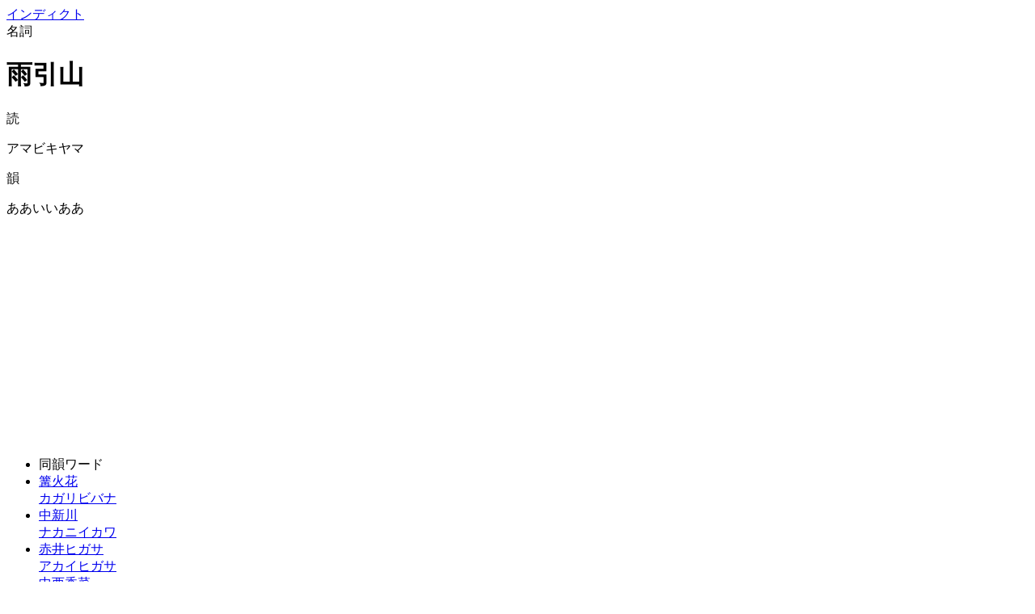

--- FILE ---
content_type: text/html; charset=UTF-8
request_url: https://rhyme.re-dinc.co.jp/word.php?id=234351
body_size: 2371
content:

<!DOCTYPE html>
<html lang="ja">
<head>
<meta charset="UTF-8">
<meta name="viewport" content="width=device-width, initial-scale=1.0">
<title>[雨引山]の韻 - インディクト</title>
<link rel="shortcut icon" type="image/x-icon" href="../image/favicon.ico">
<link rel="canonical" href="https://rhyme.re-dinc.co.jp/word.php?id=234351"/>
<link rel="stylesheet" type="text/css" href="/css/common.css?20260123232138">
<link rel="stylesheet" type="text/css" href="/css/contents.css?20260123232138">
<link rel="stylesheet" type="text/css" href="/css/element.css?20260123232138">
<link rel="stylesheet" href="https://fonts.googleapis.com/icon?family=Material+Icons">
<link rel="stylesheet" href="https://fonts.googleapis.com/css2?family=Material+Symbols+Rounded"/><script src="https://ajax.googleapis.com/ajax/libs/jquery/3.7.0/jquery.min.js"></script>
<script src="/js/functions.js?20260123232138"></script>
<script async src="https://pagead2.googlesyndication.com/pagead/js/adsbygoogle.js?client=ca-pub-3547455501519978" crossorigin="anonymous"></script>
<meta name="description" content="雨引山の読みや韻を表示しています。インディクトは読みや韻の他にWikipediaのデータも引用しています。">
<meta name="keywords" content="韻,ラップ,歌詞,辞書,バトル,ライム,ライミング,押韻,言葉,雨引山">
<meta property="og:title" content="[雨引山]の韻 - インディクト"/>
<meta property="og:description" content="雨引山の読みや韻を表示しています。インディクトは読みや韻の他にWikipediaのデータも引用しています。"/>
<meta property="og:url" content="https://rhyme.re-dinc.co.jp/word.php?id=234351"/>
<meta property="og:type" content="website"/>
<meta name="twitter:card" content="summary"/>
<meta name="twitter:title" content="[雨引山]の韻 - インディクト"/>
<meta name="twitter:description" content="雨引山の読みや韻を表示しています。インディクトは読みや韻の他にWikipediaのデータも引用しています。"/>
<!-- Google tag (gtag.js) -->
<script async src="https://www.googletagmanager.com/gtag/js?id=G-62X87HK5VJ"></script>
<script>window.dataLayer=window.dataLayer||[];function gtag(){dataLayer.push(arguments);}gtag('js',new Date());gtag('config','G-62X87HK5VJ');</script>
</head>
<body>
<header>
<div id="title">
<a href="/"><span>イン</span>ディクト</a>
</div>
</header>
<div id="wrapper">
<div id="container">
<!-- 左カラム -->
<div id="left-column">
<!-- ワード詳細 -->
<div id="word-content">
<div class="word">
<span>名詞</span>
<h1>雨引山</h1>
</div>
<div class="word-element border">
<p>読</p>
<span>アマビキヤマ</span>
</div>
<div class="word-element">
<p>韻</p>
<span>ああいいああ</span>
</div>
</div>
<!-- 広告 -->
<div class="AdSpace mb20 mt20">
<!-- 韻辞典 ディスプレイ広告 -->
<ins class="adsbygoogle" style="display:block" data-ad-client="ca-pub-3547455501519978" data-ad-slot="5186839613" data-ad-format="auto" data-full-width-responsive="true"></ins>
</div>
<!-- サブコンテンツ -->
<div id="word-sub-content">
<!--同韻リスト-->
<ul class="boxed-list">
<li>同韻ワード</li>
<li><a href="word.php?id=372677" class="arrow red">
篝火花<br>
<span>カガリビバナ</span>
</a></li>
<li><a href="word.php?id=105063" class="arrow red">
中新川<br>
<span>ナカニイカワ</span>
</a></li>
<li><a href="word.php?id=337015" class="arrow red">
赤井ヒガサ<br>
<span>アカイヒガサ</span>
</a></li>
<li><a href="word.php?id=52023" class="arrow red">
中西香菜<br>
<span>ナカニシカナ</span>
</a></li>
<li><a href="word.php?id=235352" class="arrow red">
若い力<br>
<span>ワカイチカラ</span>
</a></li>
<li><a href="word.php?id=239278" class="arrow red">
可愛い花<br>
<span>カワイイハナ</span>
</a></li>
<li><a href="word.php?id=184117" class="arrow red">
優しい赤<br>
<span>ヤサシイアカ</span>
</a></li>
<li><a href="word.php?id=99613" class="arrow red">
カーディーラー<br>
<span>カーディーラー</span>
</a></li>
<li><a href="word.php?id=454420" class="arrow red">
堺美原<br>
<span>サカイミハラ</span>
</a></li>
<li><a href="word.php?id=28518" class="arrow red">
チャーリー浜<br>
<span>チャーリーハマ</span>
</a></li>
<li><a href="list.php?rhyme=%E3%81%82%E3%81%82%E3%81%84%E3%81%84%E3%81%82%E3%81%82">同韻ワードをもっと見る</a></li>
</ul>
<!--同種同韻リスト-->
<ul class="boxed-list">
<li>名詞の同韻ワード</li>
<li><a href="word.php?id=99613" class="arrow red">
カーディーラー<br>
<span>カーディーラー</span>
</a></li>
<li><a href="word.php?id=28518" class="arrow red">
チャーリー浜<br>
<span>チャーリーハマ</span>
</a></li>
<li><a href="word.php?id=52023" class="arrow red">
中西香菜<br>
<span>ナカニシカナ</span>
</a></li>
<li><a href="word.php?id=354423" class="arrow red">
やさしい花<br>
<span>ヤサシイハナ</span>
</a></li>
<li><a href="word.php?id=184117" class="arrow red">
優しい赤<br>
<span>ヤサシイアカ</span>
</a></li>
<li><a href="word.php?id=341029" class="arrow red">
網走川<br>
<span>アバシリガワ</span>
</a></li>
<li><a href="word.php?id=105063" class="arrow red">
中新川<br>
<span>ナカニイカワ</span>
</a></li>
<li><a href="word.php?id=337015" class="arrow red">
赤井ヒガサ<br>
<span>アカイヒガサ</span>
</a></li>
<li><a href="word.php?id=235352" class="arrow red">
若い力<br>
<span>ワカイチカラ</span>
</a></li>
<li><a href="word.php?id=498387" class="arrow red">
中西彩<br>
<span>ナカニシアヤ</span>
</a></li>
<li><a href="list.php?class=%E5%90%8D%E8%A9%9E&rhyme=%E3%81%82%E3%81%82%E3%81%84%E3%81%84%E3%81%82%E3%81%82">名詞の同韻ワードをもっと見る</a></li>
</ul>
</div>
<div class="AdSpace mt20">
<!-- 韻辞典 ディスプレイ広告 -->
<ins class="adsbygoogle" style="display:block" data-ad-client="ca-pub-3547455501519978" data-ad-slot="5186839613" data-ad-format="auto" data-full-width-responsive="true"></ins>
</div>
</div>
<!-- 右カラム -->
<div id="right-column">
<!-- 新着ワード -->
<ul id="right-newwords" class="boxed-list">
<li>新着ワード</li>
<li><a href="word.php?id=513447" class="arrow">三二</a></li>
<li><a href="word.php?id=513417" class="arrow">6196円</a></li>
<li><a href="word.php?id=513368" class="arrow">みたらデカイ</a></li>
<li><a href="word.php?id=513288" class="arrow">3GPP2</a></li>
<li><a href="word.php?id=513313" class="arrow">柚子湯</a></li>
<li><a href="list.php">もっと見る</a></li>
</ul>
<div class="AdSpace mt20">
<!-- 韻辞典 ディスプレイ広告 -->
<ins class="adsbygoogle" style="display:block" data-ad-client="ca-pub-3547455501519978" data-ad-slot="5186839613" data-ad-format="auto" data-full-width-responsive="true"></ins>
</div>
<!-- シェア -->
<!-- 追加ワード数 -->
<div id="top-added" class="top-contents">
<div class="index icon-added">追加ワード数</div>
<span>01/23<br>195個のワードが追加されました。</span>
<span>01/22<br>128個のワードが追加されました。</span>
<span>01/21<br>179個のワードが追加されました。</span>
<span>01/20<br>173個のワードが追加されました。</span>
<span>01/19<br>159個のワードが追加されました。</span>
</div>
<!-- お知らせ -->
<div id="top-notify" class="top-contents">
<div class="index icon-notify">お知らせ</div>
<span>2024/05/24 20:19<br>文章解析の結果の取得方法を変更しました。</span>
<span>2024/05/23 16:38<br>品詞の種類を追加しました</span>
<span>2024/05/22 10:00<br>検索中の表示を更新しました</span>
<span>2024/05/22 00:00<br>サイトの公開を開始しました</span>
</div>
</div>
</div>
</div>
<footer>
<p id="copy">&copy;2023 RedinC Co., Ltd.</p>
</footer>
<script>$(window).on('load',function(){$('ins.adsbygoogle').each(function(){(adsbygoogle=window.adsbygoogle||[]).push({});});});</script>
</body>
</html>

--- FILE ---
content_type: text/html; charset=utf-8
request_url: https://www.google.com/recaptcha/api2/aframe
body_size: 268
content:
<!DOCTYPE HTML><html><head><meta http-equiv="content-type" content="text/html; charset=UTF-8"></head><body><script nonce="VJejf-urP_xWgCCXV3hcYQ">/** Anti-fraud and anti-abuse applications only. See google.com/recaptcha */ try{var clients={'sodar':'https://pagead2.googlesyndication.com/pagead/sodar?'};window.addEventListener("message",function(a){try{if(a.source===window.parent){var b=JSON.parse(a.data);var c=clients[b['id']];if(c){var d=document.createElement('img');d.src=c+b['params']+'&rc='+(localStorage.getItem("rc::a")?sessionStorage.getItem("rc::b"):"");window.document.body.appendChild(d);sessionStorage.setItem("rc::e",parseInt(sessionStorage.getItem("rc::e")||0)+1);localStorage.setItem("rc::h",'1769178101337');}}}catch(b){}});window.parent.postMessage("_grecaptcha_ready", "*");}catch(b){}</script></body></html>